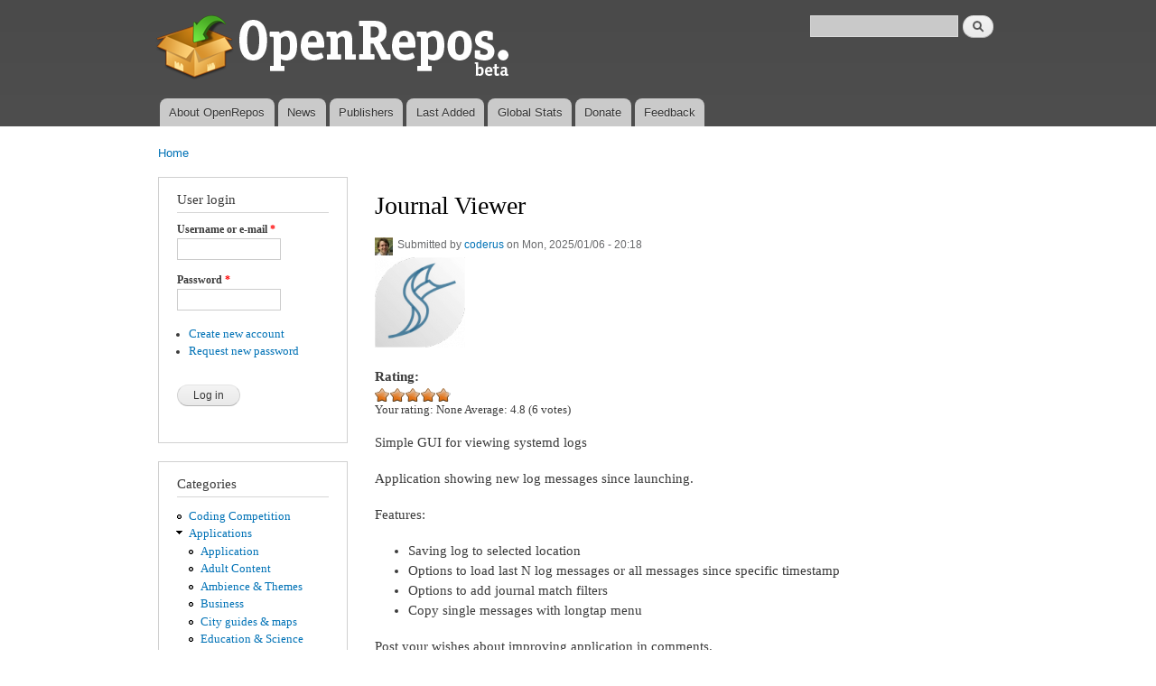

--- FILE ---
content_type: text/html; charset=utf-8
request_url: https://openrepos.net/comment/32863
body_size: 11497
content:
<!DOCTYPE html PUBLIC "-//W3C//DTD XHTML+RDFa 1.0//EN"
  "http://www.w3.org/MarkUp/DTD/xhtml-rdfa-1.dtd">
<html xmlns="http://www.w3.org/1999/xhtml" xml:lang="en" version="XHTML+RDFa 1.0" dir="ltr"
  xmlns:content="http://purl.org/rss/1.0/modules/content/"
  xmlns:dc="http://purl.org/dc/terms/"
  xmlns:foaf="http://xmlns.com/foaf/0.1/"
  xmlns:og="http://ogp.me/ns#"
  xmlns:rdfs="http://www.w3.org/2000/01/rdf-schema#"
  xmlns:sioc="http://rdfs.org/sioc/ns#"
  xmlns:sioct="http://rdfs.org/sioc/types#"
  xmlns:skos="http://www.w3.org/2004/02/skos/core#"
  xmlns:xsd="http://www.w3.org/2001/XMLSchema#">

<head profile="http://www.w3.org/1999/xhtml/vocab">
  <meta http-equiv="Content-Type" content="text/html; charset=utf-8" />
<meta name="Generator" content="Drupal 7 (http://drupal.org)" />
<link rel="canonical" href="/content/coderus/journal-viewer" />
<link rel="shortlink" href="/node/9884" />
<link rel="shortcut icon" href="https://openrepos.net/sites/default/files/1373139477_package.png" type="image/png" />
  <title>Journal Viewer | OpenRepos.net — Community Repository System</title>
  <link type="text/css" rel="stylesheet" href="https://openrepos.net/sites/default/files/css/css_xE-rWrJf-fncB6ztZfd2huxqgxu4WO-qwma6Xer30m4.css" media="all" />
<link type="text/css" rel="stylesheet" href="https://openrepos.net/sites/default/files/css/css_IaMTzZDAekNpUfgOGmBwcA3_yn58g-nFGMEMVsm5WJQ.css" media="all" />
<link type="text/css" rel="stylesheet" href="https://openrepos.net/sites/default/files/css/css_j1rAY69K5KbChDs9BchRKKfpLuYL39Y-uDLcbT51jU4.css" media="all" />
<link type="text/css" rel="stylesheet" href="https://openrepos.net/sites/default/files/css/css_mkE0SI5iKBbTbZgfGwDxwqEjFePlzBxNi83ro6V-rCg.css" media="all" />
<link type="text/css" rel="stylesheet" href="https://openrepos.net/sites/default/files/css/css_2THG1eGiBIizsWFeexsNe1iDifJ00QRS9uSd03rY9co.css" media="print" />

<!--[if lte IE 7]>
<link type="text/css" rel="stylesheet" href="https://openrepos.net/themes/bartik/css/ie.css?qs4dex" media="all" />
<![endif]-->

<!--[if IE 6]>
<link type="text/css" rel="stylesheet" href="https://openrepos.net/themes/bartik/css/ie6.css?qs4dex" media="all" />
<![endif]-->
  <script type="text/javascript" src="https://openrepos.net/misc/jquery.js?v=1.4.4"></script>
<script type="text/javascript" src="https://openrepos.net/misc/jquery-extend-3.4.0.js?v=1.4.4"></script>
<script type="text/javascript" src="https://openrepos.net/misc/jquery-html-prefilter-3.5.0-backport.js?v=1.4.4"></script>
<script type="text/javascript" src="https://openrepos.net/misc/jquery.once.js?v=1.2"></script>
<script type="text/javascript" src="https://openrepos.net/misc/drupal.js?qs4dex"></script>
<script type="text/javascript" src="https://openrepos.net/sites/all/modules/comment_notify/comment_notify.js?qs4dex"></script>
<script type="text/javascript" src="https://openrepos.net/sites/all/libraries/colorbox/jquery.colorbox-min.js?qs4dex"></script>
<script type="text/javascript" src="https://openrepos.net/sites/all/modules/colorbox/js/colorbox.js?qs4dex"></script>
<script type="text/javascript" src="https://openrepos.net/sites/all/modules/colorbox/styles/default/colorbox_style.js?qs4dex"></script>
<script type="text/javascript" src="https://www.google.com/jsapi"></script>
<script type="text/javascript" src="https://openrepos.net/sites/all/modules/google_analytics/googleanalytics.js?qs4dex"></script>
<script type="text/javascript">
<!--//--><![CDATA[//><!--
(function(i,s,o,g,r,a,m){i["GoogleAnalyticsObject"]=r;i[r]=i[r]||function(){(i[r].q=i[r].q||[]).push(arguments)},i[r].l=1*new Date();a=s.createElement(o),m=s.getElementsByTagName(o)[0];a.async=1;a.src=g;m.parentNode.insertBefore(a,m)})(window,document,"script","https://www.google-analytics.com/analytics.js","ga");ga("create", "UA-42293303-1", {"cookieDomain":"auto"});ga("send", "pageview");
//--><!]]>
</script>
<script type="text/javascript" src="https://openrepos.net/sites/all/modules/fivestar/js/fivestar.js?qs4dex"></script>
<script type="text/javascript" src="https://openrepos.net/misc/tableheader.js?qs4dex"></script>
<script type="text/javascript">
<!--//--><![CDATA[//><!--
jQuery.extend(Drupal.settings, {"basePath":"\/","pathPrefix":"","ajaxPageState":{"theme":"bartik","theme_token":"AD8zGanu_Hk8ZT4TSLfUjcEmGux3z_Vqm7_rhuycu_w","js":{"misc\/jquery.js":1,"misc\/jquery-extend-3.4.0.js":1,"misc\/jquery-html-prefilter-3.5.0-backport.js":1,"misc\/jquery.once.js":1,"misc\/drupal.js":1,"sites\/all\/modules\/comment_notify\/comment_notify.js":1,"sites\/all\/libraries\/colorbox\/jquery.colorbox-min.js":1,"sites\/all\/modules\/colorbox\/js\/colorbox.js":1,"sites\/all\/modules\/colorbox\/styles\/default\/colorbox_style.js":1,"https:\/\/www.google.com\/jsapi":1,"sites\/all\/modules\/google_analytics\/googleanalytics.js":1,"0":1,"sites\/all\/modules\/fivestar\/js\/fivestar.js":1,"misc\/tableheader.js":1},"css":{"modules\/system\/system.base.css":1,"modules\/system\/system.menus.css":1,"modules\/system\/system.messages.css":1,"modules\/system\/system.theme.css":1,"sites\/all\/modules\/comment_notify\/comment_notify.css":1,"modules\/comment\/comment.css":1,"modules\/field\/theme\/field.css":1,"sites\/all\/modules\/logintoboggan\/logintoboggan.css":1,"modules\/node\/node.css":1,"sites\/all\/modules\/openrepos\/css\/openrepos.css":1,"sites\/all\/modules\/openrepos\/css\/openrepos-stats.css":1,"modules\/search\/search.css":1,"modules\/user\/user.css":1,"sites\/all\/modules\/views\/css\/views.css":1,"sites\/all\/modules\/ckeditor\/css\/ckeditor.css":1,"sites\/all\/modules\/colorbox\/styles\/default\/colorbox_style.css":1,"sites\/all\/modules\/ctools\/css\/ctools.css":1,"sites\/all\/modules\/tagclouds\/tagclouds.css":1,"sites\/all\/modules\/fivestar\/css\/fivestar.css":1,"sites\/all\/modules\/fivestar\/widgets\/oxygen\/oxygen.css":1,"themes\/bartik\/css\/layout.css":1,"themes\/bartik\/css\/style.css":1,"themes\/bartik\/css\/colors.css":1,"themes\/bartik\/css\/print.css":1,"themes\/bartik\/css\/ie.css":1,"themes\/bartik\/css\/ie6.css":1}},"global_filter_1":["global-filter-1-view-content-types","",1],"colorbox":{"opacity":"0.85","current":"{current} of {total}","previous":"\u00ab Prev","next":"Next \u00bb","close":"Close","maxWidth":"98%","maxHeight":"98%","fixed":true,"mobiledetect":true,"mobiledevicewidth":"480px"},"googleanalytics":{"trackOutbound":1,"trackMailto":1,"trackDownload":1,"trackDownloadExtensions":"7z|aac|arc|arj|asf|asx|avi|bin|csv|doc(x|m)?|dot(x|m)?|exe|flv|gif|gz|gzip|hqx|jar|jpe?g|js|mp(2|3|4|e?g)|mov(ie)?|msi|msp|pdf|phps|png|ppt(x|m)?|pot(x|m)?|pps(x|m)?|ppam|sld(x|m)?|thmx|qtm?|ra(m|r)?|sea|sit|tar|tgz|torrent|txt|wav|wma|wmv|wpd|xls(x|m|b)?|xlt(x|m)|xlam|xml|z|zip","trackColorbox":1},"urlIsAjaxTrusted":{"\/comment\/32863":true,"\/content\/coderus\/journal-viewer?destination=node\/9884%3Fpage%3D0":true}});
//--><!]]>
</script>
</head>
<body class="html not-front not-logged-in one-sidebar sidebar-first page-node page-node- page-node-9884 node-type-sailfish-app" >
  <div id="skip-link">
    <a href="#main-content" class="element-invisible element-focusable">Skip to main content</a>
  </div>
    <div id="page-wrapper"><div id="page">

  <div id="header" class="without-secondary-menu"><div class="section clearfix">

          <a href="/" title="Home" rel="home" id="logo">
        <img src="https://openrepos.net/sites/default/files/openrepos_beta.png" alt="Home" />
      </a>
    
          <div id="name-and-slogan" class="element-invisible">

                              <div id="site-name" class="element-invisible">
              <strong>
                <a href="/" title="Home" rel="home"><span>OpenRepos.net — Community Repository System</span></a>
              </strong>
            </div>
                  
        
      </div> <!-- /#name-and-slogan -->
    
      <div class="region region-header">
    <div id="block-search-form" class="block block-search">

    
  <div class="content">
    <form action="/comment/32863" method="post" id="search-block-form" accept-charset="UTF-8"><div><div class="container-inline">
      <h2 class="element-invisible">Search form</h2>
    <div class="form-item form-type-textfield form-item-search-block-form">
  <label class="element-invisible" for="edit-search-block-form--2">Search </label>
 <input title="Enter the terms you wish to search for." type="text" id="edit-search-block-form--2" name="search_block_form" value="" size="15" maxlength="128" class="form-text" />
</div>
<div class="form-actions form-wrapper" id="edit-actions"><input type="submit" id="edit-submit--2" name="op" value="Search" class="form-submit" /></div><input type="hidden" name="form_build_id" value="form-hZ9DWTRbCTJTBVHL0kCh8RDiYCyaVH6kgls0lSK_1rg" />
<input type="hidden" name="form_id" value="search_block_form" />
</div>
</div></form>  </div>
</div>
  </div>

          <div id="main-menu" class="navigation">
        <h2 class="element-invisible">Main menu</h2><ul id="main-menu-links" class="links clearfix"><li class="menu-625 first"><a href="/content/basil/about-openrepos">About OpenRepos</a></li>
<li class="menu-763"><a href="/news">News</a></li>
<li class="menu-624"><a href="/publishers">Publishers</a></li>
<li class="menu-762"><a href="/last-added-apps">Last Added</a></li>
<li class="menu-962"><a href="/statistics/global" title="">Global Stats</a></li>
<li class="menu-1903"><a href="/donate" title="Support Openrepos.net">Donate</a></li>
<li class="menu-657 last"><a href="/contact" title="">Feedback</a></li>
</ul>      </div> <!-- /#main-menu -->
    
    
  </div></div> <!-- /.section, /#header -->

  
  
  <div id="main-wrapper" class="clearfix"><div id="main" class="clearfix">

          <div id="breadcrumb"><h2 class="element-invisible">You are here</h2><div class="breadcrumb"><a href="/">Home</a></div></div>
    
          <div id="sidebar-first" class="column sidebar"><div class="section">
          <div class="region region-sidebar-first">
    <div id="block-user-login" class="block block-user">

    <h2>User login</h2>
  
  <div class="content">
    <form action="/content/coderus/journal-viewer?destination=node/9884%3Fpage%3D0" method="post" id="user-login-form" accept-charset="UTF-8"><div><div class="form-item form-type-textfield form-item-name">
  <label for="edit-name">Username or e-mail <span class="form-required" title="This field is required.">*</span></label>
 <input type="text" id="edit-name" name="name" value="" size="15" maxlength="60" class="form-text required" />
</div>
<div class="form-item form-type-password form-item-pass">
  <label for="edit-pass">Password <span class="form-required" title="This field is required.">*</span></label>
 <input type="password" id="edit-pass" name="pass" size="15" maxlength="128" class="form-text required" />
</div>
<div class="item-list"><ul><li class="first"><a href="/user/register" title="Create a new user account.">Create new account</a></li>
<li class="last"><a href="/user/password" title="Request new password via e-mail.">Request new password</a></li>
</ul></div><input type="hidden" name="form_build_id" value="form-xkdz9eTrokBFW1y-4S8VcldOAZv3dk73flvvDzGYumo" />
<input type="hidden" name="form_id" value="user_login_block" />
<div class="form-actions form-wrapper" id="edit-actions--2"><input type="submit" id="edit-submit--3" name="op" value="Log in" class="form-submit" /></div></div></form>  </div>
</div>
<div id="block-menu-menu-categories" class="block block-menu">

    <h2>Categories</h2>
  
  <div class="content">
    <ul class="menu clearfix"><li class="first leaf"><a href="/category/coding-competition" title="Coding Competition">Coding Competition</a></li>
<li class="expanded"><a href="/category/applications" title="Applications">Applications</a><ul class="menu clearfix"><li class="first leaf"><a href="/category/application" title="Application">Application</a></li>
<li class="leaf"><a href="/category/adult-content" title="Adult Content">Adult Content</a></li>
<li class="leaf"><a href="/category/ambience-themes" title="Ambience &amp; Themes">Ambience &amp; Themes</a></li>
<li class="leaf"><a href="/category/business" title="Business">Business</a></li>
<li class="leaf"><a href="/category/city-guides-maps" title="City guides &amp; maps">City guides &amp; maps</a></li>
<li class="leaf"><a href="/category/education-science" title="Education &amp; Science">Education &amp; Science</a></li>
<li class="leaf"><a href="/category/entertainment" title="Entertainment">Entertainment</a></li>
<li class="leaf"><a href="/category/music" title="Music">Music</a></li>
<li class="leaf"><a href="/category/network" title="Network">Network</a></li>
<li class="leaf"><a href="/category/news-info" title="News &amp; info">News &amp; info</a></li>
<li class="leaf"><a href="/category/patches" title="Patches">Patches</a></li>
<li class="leaf"><a href="/category/photo-video" title="Photo &amp; video">Photo &amp; video</a></li>
<li class="leaf"><a href="/category/public-transport" title="Public Transport">Public Transport</a></li>
<li class="leaf"><a href="/category/social-networks" title="Social Networks">Social Networks</a></li>
<li class="leaf"><a href="/category/sports" title="Sports">Sports</a></li>
<li class="leaf"><a href="/category/system" title="System">System</a></li>
<li class="leaf"><a href="/category/unknown" title="Unknown">Unknown</a></li>
<li class="last leaf"><a href="/category/utilities" title="Utilities">Utilities</a></li>
</ul></li>
<li class="expanded"><a href="/category/games" title="Games">Games</a><ul class="menu clearfix"><li class="first leaf"><a href="/category/game" title="Game">Game</a></li>
<li class="leaf"><a href="/category/action" title="Action">Action</a></li>
<li class="leaf"><a href="/category/adventure" title="Adventure">Adventure</a></li>
<li class="leaf"><a href="/category/arcade" title="Arcade">Arcade</a></li>
<li class="leaf"><a href="/category/card-casino" title="Card &amp; casino">Card &amp; casino</a></li>
<li class="leaf"><a href="/category/education" title="Education">Education</a></li>
<li class="leaf"><a href="/category/puzzle" title="Puzzle">Puzzle</a></li>
<li class="leaf"><a href="/category/sports-0" title="Sports">Sports</a></li>
<li class="leaf"><a href="/category/strategy" title="Strategy">Strategy</a></li>
<li class="last leaf"><a href="/category/trivia" title="Trivia">Trivia</a></li>
</ul></li>
<li class="leaf"><a href="/category/translations" title="Translations">Translations</a></li>
<li class="leaf"><a href="/category/fonts" title="Fonts">Fonts</a></li>
<li class="last leaf"><a href="/category/libraries" title="Libraries">Libraries</a></li>
</ul>  </div>
</div>
<div id="block-tagclouds-2" class="block block-tagclouds">

    <h2>Tags Cloud</h2>
  
  <div class="content">
    <span class='tagclouds-term'><a href="/tags/aarch64" class="tagclouds level5" title="">aarch64</a></span>
<span class='tagclouds-term'><a href="/tags/ambience" class="tagclouds level3" title="">ambience</a></span>
<span class='tagclouds-term'><a href="/tags/cli" class="tagclouds level1" title="">cli</a></span>
<span class='tagclouds-term'><a href="/tags/game" class="tagclouds level3" title="">game</a></span>
<span class='tagclouds-term'><a href="/tags/gstreamer" class="tagclouds level3" title="">gstreamer</a></span>
<span class='tagclouds-term'><a href="/tags/harmattan-13" class="tagclouds level1" title="">harmattan 1.3</a></span>
<span class='tagclouds-term'><a href="/tags/keyboard" class="tagclouds level6" title="">keyboard</a></span>
<span class='tagclouds-term'><a href="/tags/music" class="tagclouds level3" title="">music</a></span>
<span class='tagclouds-term'><a href="/tags/patch" class="tagclouds level6" title="">Patch</a></span>
<span class='tagclouds-term'><a href="/tags/patchmanager" class="tagclouds level5" title="">Patchmanager</a></span>
<span class='tagclouds-term'><a href="/tags/python" class="tagclouds level6" title="">python</a></span>
<span class='tagclouds-term'><a href="/tags/python3" class="tagclouds level4" title="">python3</a></span>
<div class="more-link"><a href="/tagclouds/chunk/2" title="more tags">More</a></div>  </div>
</div>
<div id="block-comment-recent" class="block block-comment">

    <h2>Recent comments</h2>
  
  <div class="content">
    <div class="item-list"><ul><li class="first"><a href="/comment/43988#comment-43988">there are multiple matrix</a>&nbsp;<span>2 days 22 hours ago</span></li>
<li><a href="/comment/43987#comment-43987">https://github.com/uithemer</a>&nbsp;<span>3 days 34 min ago</span></li>
<li><a href="/comment/43985#comment-43985">Good job bringing it back!</a>&nbsp;<span>3 days 51 min ago</span></li>
<li><a href="/comment/43984#comment-43984">I would love to see this work</a>&nbsp;<span>3 days 5 hours ago</span></li>
<li><a href="/comment/43983#comment-43983">Update in 2026: app is still</a>&nbsp;<span>3 days 20 hours ago</span></li>
<li><a href="/comment/43982#comment-43982">Very happy to hear that you</a>&nbsp;<span>4 days 3 hours ago</span></li>
<li><a href="/comment/43981#comment-43981">So, what are the options for</a>&nbsp;<span>4 days 22 hours ago</span></li>
<li><a href="/comment/43980#comment-43980">Done</a>&nbsp;<span>1 week 1 day ago</span></li>
<li><a href="/comment/43977#comment-43977">Hi wiktorek, please update</a>&nbsp;<span>1 week 1 day ago</span></li>
<li class="last"><a href="/comment/43976#comment-43976">Thank you for the update of</a>&nbsp;<span>1 week 2 days ago</span></li>
</ul></div>  </div>
</div>
<div id="block-user-online" class="block block-user">

    <h2>Who's online</h2>
  
  <div class="content">
    <p>There is currently 1 user online.</p><div class="item-list"><ul><li class="first last"><a href="/users/matias" title="View user profile." class="username" xml:lang="" about="/users/matias" typeof="sioc:UserAccount" property="foaf:name" datatype="">Matias</a></li>
</ul></div>  </div>
</div>
  </div>
      </div></div> <!-- /.section, /#sidebar-first -->
    
    <div id="content" class="column"><div class="section">
            <a id="main-content"></a>
                    <h1 class="title" id="page-title">
          Journal Viewer        </h1>
                          <div class="tabs">
                  </div>
                          <div class="region region-content">
    <div id="block-system-main" class="block block-system">

    
  <div class="content">
    <div id="node-9884" class="node node-sailfish-app node-promoted node-full clearfix" about="/content/coderus/journal-viewer" typeof="sioc:Item foaf:Document">

      <span property="dc:title" content="Journal Viewer" class="rdf-meta element-hidden"></span><span property="sioc:num_replies" content="16" datatype="xsd:integer" class="rdf-meta element-hidden"></span>
      <div class="meta submitted">
        <div class="user-picture">
    <a href="/users/coderus" title="View user profile."><img typeof="foaf:Image" src="https://openrepos.net/sites/default/files/styles/thumbnail/public/pictures/picture-26-1373217930.jpg?itok=600tFr-h" alt="coderus&#039;s picture" title="coderus&#039;s picture" /></a>  </div>
      <span property="dc:date dc:created" content="2025-01-06T20:18:09+03:00" datatype="xsd:dateTime" rel="sioc:has_creator">Submitted by <a href="/users/coderus" title="View user profile." class="username" xml:lang="" about="/users/coderus" typeof="sioc:UserAccount" property="foaf:name" datatype="">coderus</a> on Mon, 2025/01/06 - 20:18</span>    </div>
  
  <div class="content clearfix">
    <div class="field field-name-field-icon field-type-image field-label-hidden"><div class="field-items"><div class="field-item even"><img typeof="foaf:Image" src="https://openrepos.net/sites/default/files/styles/thumbnail/public/packages/13234/icon-systemd-journal-viewer.png?itok=2rJI4nPM" width="100" height="100" alt="" /></div></div></div><div class="field field-name-field-rating-features field-type-fivestar field-label-above"><div class="field-label">Rating:&nbsp;</div><div class="field-items"><div class="field-item even"><div class="clearfix fivestar-average-stars fivestar-user-text fivestar-average-text fivestar-combo-text"><div class="fivestar-static-item"><div class="form-item form-type-item">
 <div class="fivestar-oxygen"><div class="fivestar-widget-static fivestar-widget-static-vote fivestar-widget-static-5 clearfix"><div class="star star-1 star-odd star-first"><span class="on">4.833335</span></div><div class="star star-2 star-even"><span class="on"></span></div><div class="star star-3 star-odd"><span class="on"></span></div><div class="star star-4 star-even"><span class="on"></span></div><div class="star star-5 star-odd star-last"><span class="on" style="width: 83.3335%"></span></div></div></div>
<div class="description"><div class="fivestar-summary fivestar-summary-combo"><span class="user-rating">Your rating: <span>None</span></span> <span class="average-rating">Average: <span >4.8</span></span> <span class="total-votes">(<span >6</span> votes)</span></div></div>
</div>
</div></div></div></div></div><div class="field field-name-body field-type-text-with-summary field-label-hidden"><div class="field-items"><div class="field-item even" property="content:encoded"><p>Simple GUI for viewing systemd logs</p>
<p>Application showing new log messages since launching.</p>
<p>Features:</p>
<ul><li>Saving log to selected location</li>
<li>Options to load last N log messages or all messages since specific timestamp</li>
<li>Options to add journal match filters</li>
<li>Copy single messages with longtap menu</li>
</ul><p>Post your wishes about improving application in comments.</p>
<p>Source: <a href="https://github.com/CODeRUS/systemd-journal-viewer">https://github.com/CODeRUS/systemd-journal-viewer</a></p>
<p>Forum thread: <a href="http://talk.maemo.org/showthread.php?t=98722">http://talk.maemo.org/showthread.php?t=98722</a></p>
<p>Transifex translations: <a href="https://www.transifex.com/coderus/journal-viewer/dashboard/">https://www.transifex.com/coderus/journal-viewer/dashboard/</a></p>
</div></div></div><div class="field field-name-field-screenshots field-type-image field-label-above"><div class="field-label">Screenshots:&nbsp;</div><div class="field-items"><div class="field-item even"><a href="https://openrepos.net/sites/default/files/packages/13234/screenshot-snimokekrana20170111001.png" title="Journal Viewer" class="colorbox" data-colorbox-gallery="gallery-node-9884-TERP84Op-NU" data-cbox-img-attrs="{&quot;title&quot;: &quot;&quot;, &quot;alt&quot;: &quot;&quot;}"><img typeof="foaf:Image" src="https://openrepos.net/sites/default/files/styles/medium/public/packages/13234/screenshot-snimokekrana20170111001.png?itok=kQ3YRIDT" width="124" height="220" alt="" title="" /></a></div><div class="field-item odd"><a href="https://openrepos.net/sites/default/files/packages/13234/screenshot-snimokekrana20170116001.png" title="Journal Viewer" class="colorbox" data-colorbox-gallery="gallery-node-9884-TERP84Op-NU" data-cbox-img-attrs="{&quot;title&quot;: &quot;&quot;, &quot;alt&quot;: &quot;&quot;}"><img typeof="foaf:Image" src="https://openrepos.net/sites/default/files/styles/medium/public/packages/13234/screenshot-snimokekrana20170116001.png?itok=JE6Q3XZd" width="124" height="220" alt="" title="" /></a></div></div></div><div class="field field-name-field-category field-type-taxonomy-term-reference field-label-above clearfix"><h3 class="field-label">Category: </h3><ul class="links"><li class="taxonomy-term-reference-0"><a href="/category/applications" typeof="skos:Concept" property="rdfs:label skos:prefLabel" datatype="">Applications</a></li><li class="taxonomy-term-reference-1"><a href="/category/utilities" typeof="skos:Concept" property="rdfs:label skos:prefLabel" datatype="">Utilities</a></li></ul></div><div class="field field-name-field-keywords field-type-taxonomy-term-reference field-label-above clearfix"><h3 class="field-label">Keywords: </h3><ul class="links"><li class="taxonomy-term-reference-0"><a href="/tags/systemd" typeof="skos:Concept" property="rdfs:label skos:prefLabel" datatype="">systemd</a></li><li class="taxonomy-term-reference-1"><a href="/tags/journal" typeof="skos:Concept" property="rdfs:label skos:prefLabel" datatype="">journal</a></li><li class="taxonomy-term-reference-2"><a href="/tags/log-viewer" typeof="skos:Concept" property="rdfs:label skos:prefLabel" datatype="">log-viewer</a></li></ul></div><div class="field field-name-field-packages field-type-file field-label-above"><div class="field-label">Application versions:&nbsp;</div><div class="field-items"><div class="field-item even"><table class="sticky-enabled">
 <thead><tr><th>Attachment</th><th>Size</th><th>Date</th> </tr></thead>
<tbody>
 <tr class="odd"><td><span class="file"><img class="file-icon" alt="File" title="application/x-redhat-package-manager" src="/modules/file/icons/application-octet-stream.png" /> <a href="https://openrepos.net/sites/default/files/packages/26/systemd-journal-viewer-0.1.0-1.armv7hl.rpm" type="application/x-redhat-package-manager; length=60453">systemd-journal-viewer-0.1.0-1.armv7hl.rpm</a></span></td><td>59.04 KB</td><td>11/01/2017 - 13:42</td> </tr>
 <tr class="even"><td><span class="file"><img class="file-icon" alt="File" title="application/x-redhat-package-manager" src="/modules/file/icons/application-octet-stream.png" /> <a href="https://openrepos.net/sites/default/files/packages/26/systemd-journal-viewer-0.1.0-1.i486.rpm" type="application/x-redhat-package-manager; length=62309">systemd-journal-viewer-0.1.0-1.i486.rpm</a></span></td><td>60.85 KB</td><td>11/01/2017 - 13:42</td> </tr>
 <tr class="odd"><td><span class="file"><img class="file-icon" alt="File" title="application/x-redhat-package-manager" src="/modules/file/icons/application-octet-stream.png" /> <a href="https://openrepos.net/sites/default/files/packages/26/systemd-journal-viewer-0.2.0-1.i486.rpm" type="application/x-redhat-package-manager; length=75769">systemd-journal-viewer-0.2.0-1.i486.rpm</a></span></td><td>73.99 KB</td><td>16/01/2017 - 17:09</td> </tr>
 <tr class="even"><td><span class="file"><img class="file-icon" alt="File" title="application/x-redhat-package-manager" src="/modules/file/icons/application-octet-stream.png" /> <a href="https://openrepos.net/sites/default/files/packages/26/systemd-journal-viewer-0.2.0-1.armv7hl.rpm" type="application/x-redhat-package-manager; length=72269">systemd-journal-viewer-0.2.0-1.armv7hl.rpm</a></span></td><td>70.58 KB</td><td>16/01/2017 - 17:09</td> </tr>
 <tr class="odd"><td><span class="file"><img class="file-icon" alt="File" title="application/x-redhat-package-manager" src="/modules/file/icons/application-octet-stream.png" /> <a href="https://openrepos.net/sites/default/files/packages/26/systemd-journal-viewer-0.2.5-1.armv7hl.rpm" type="application/x-redhat-package-manager; length=71629">systemd-journal-viewer-0.2.5-1.armv7hl.rpm</a></span></td><td>69.95 KB</td><td>17/01/2017 - 17:03</td> </tr>
 <tr class="even"><td><span class="file"><img class="file-icon" alt="File" title="application/x-redhat-package-manager" src="/modules/file/icons/application-octet-stream.png" /> <a href="https://openrepos.net/sites/default/files/packages/26/systemd-journal-viewer-0.2.5-1.i486.rpm" type="application/x-redhat-package-manager; length=75113">systemd-journal-viewer-0.2.5-1.i486.rpm</a></span></td><td>73.35 KB</td><td>17/01/2017 - 17:03</td> </tr>
 <tr class="odd"><td><span class="file"><img class="file-icon" alt="File" title="application/x-redhat-package-manager" src="/modules/file/icons/application-octet-stream.png" /> <a href="https://openrepos.net/sites/default/files/packages/26/systemd-journal-viewer-0.5.5-1.armv7hl.rpm" type="application/x-redhat-package-manager; length=83249">systemd-journal-viewer-0.5.5-1.armv7hl.rpm</a></span></td><td>81.3 KB</td><td>04/04/2018 - 15:55</td> </tr>
 <tr class="even"><td><span class="file"><img class="file-icon" alt="File" title="application/x-redhat-package-manager" src="/modules/file/icons/application-octet-stream.png" /> <a href="https://openrepos.net/sites/default/files/packages/26/systemd-journal-viewer-0.5.5-1.i486.rpm" type="application/x-redhat-package-manager; length=87209">systemd-journal-viewer-0.5.5-1.i486.rpm</a></span></td><td>85.17 KB</td><td>04/04/2018 - 15:55</td> </tr>
 <tr class="odd"><td><span class="file"><img class="file-icon" alt="File" title="application/x-redhat-package-manager" src="/modules/file/icons/application-octet-stream.png" /> <a href="https://openrepos.net/sites/default/files/packages/26/systemd-journal-viewer-0.5.6-1.aarch64.rpm" type="application/x-redhat-package-manager; length=100472">systemd-journal-viewer-0.5.6-1.aarch64.rpm</a></span></td><td>98.12 KB</td><td>06/01/2025 - 20:18</td> </tr>
 <tr class="even"><td><span class="file"><img class="file-icon" alt="File" title="application/x-redhat-package-manager" src="/modules/file/icons/application-octet-stream.png" /> <a href="https://openrepos.net/sites/default/files/packages/26/systemd-journal-viewer-0.5.6-1.armv7hl.rpm" type="application/x-redhat-package-manager; length=97168">systemd-journal-viewer-0.5.6-1.armv7hl.rpm</a></span></td><td>94.89 KB</td><td>06/01/2025 - 20:18</td> </tr>
 <tr class="odd"><td><span class="file"><img class="file-icon" alt="File" title="application/x-redhat-package-manager" src="/modules/file/icons/application-octet-stream.png" /> <a href="https://openrepos.net/sites/default/files/packages/26/systemd-journal-viewer-0.5.6-1.i486.rpm" type="application/x-redhat-package-manager; length=103682">systemd-journal-viewer-0.5.6-1.i486.rpm</a></span></td><td>101.25 KB</td><td>06/01/2025 - 20:18</td> </tr>
</tbody>
</table>
</div></div></div><div class="field field-name-field-changelog field-type-text-long field-label-above"><div class="field-label">Changelog:&nbsp;</div><div class="field-items"><div class="field-item even"><p>Update to work on 4.6</p>
</div></div></div>  </div>

      <div class="link-wrapper">
      <ul class="links inline"><li class="comment_forbidden first last"><span><a href="/user/login?destination=node/9884%23comment-form">Log in</a> or <a href="/user/register?destination=node/9884%23comment-form">register</a> to post comments</span></li>
</ul>    </div>
  
  <div id="comments" class="comment-wrapper">
          <h2 class="title">Comments</h2>
      
  <a id="comment-43131"></a>
<div class="comment clearfix" about="/comment/43131#comment-43131" typeof="sioc:Post sioct:Comment">

  <div class="attribution">

      <div class="user-picture">
    <a href="/users/rdomschk" title="View user profile."><img typeof="foaf:Image" src="https://openrepos.net/sites/default/files/styles/thumbnail/public/pictures/picture-4681-1504437975.jpg?itok=6E96AkRd" alt="rdomschk&#039;s picture" title="rdomschk&#039;s picture" /></a>  </div>

    <div class="submitted">
      <p class="commenter-name">
        <span rel="sioc:has_creator"><a href="/users/rdomschk" title="View user profile." class="username" xml:lang="" about="/users/rdomschk" typeof="sioc:UserAccount" property="foaf:name" datatype="">rdomschk</a></span>      </p>
      <p class="comment-time">
        <span property="dc:date dc:created" content="2025-01-06T22:40:46+03:00" datatype="xsd:dateTime">Mon, 2025/01/06 - 22:40</span>      </p>
      <p class="comment-permalink">
        <a href="/comment/43131#comment-43131" class="permalink" rel="bookmark">Permalink</a>      </p>
    </div>
  </div>

  <div class="comment-text">
    <div class="comment-arrow"></div>

    
<!--        <h3 property="dc:title" datatype=""><a href="/comment/43131#comment-43131" class="permalink" rel="bookmark">Manny Thanks!!! I think it</a></h3>
    -->

    <div class="content">
      <span rel="sioc:reply_of" resource="/content/coderus/journal-viewer" class="rdf-meta element-hidden"></span><div class="field field-name-comment-body field-type-text-long field-label-hidden"><div class="field-items"><div class="field-item even" property="content:encoded"><p>Manny Thanks, it works under 4.6!!! I think it should also work in SFOS 5.0.</p>
<p><a href="https://openrepos.net/users/andywuest" title="View user profile."><img alt="AndyWuest's picture" src="https://openrepos.net/misc/user100.png" title="AndyWuest's picture" /></a></p>
<p><a href="https://openrepos.net/users/andywuest" title="View user profile.">AndyWuest</a> Could yo test it please?</p>
</div></div></div>          </div> <!-- /.content -->

    <ul class="links inline"><li class="comment_forbidden first last"><span><a href="/user/login?destination=node/9884%23comment-form">Log in</a> or <a href="/user/register?destination=node/9884%23comment-form">register</a> to post comments</span></li>
</ul>  </div> <!-- /.comment-text -->
</div>

<div class="indented"><a id="comment-43135"></a>
<div class="comment clearfix" about="/comment/43135#comment-43135" typeof="sioc:Post sioct:Comment">

  <div class="attribution">

      <div class="user-picture">
    <a href="/users/andywuest" title="View user profile."><img typeof="foaf:Image" src="https://openrepos.net/misc/user100.png" alt="AndyWuest&#039;s picture" title="AndyWuest&#039;s picture" /></a>  </div>

    <div class="submitted">
      <p class="commenter-name">
        <span rel="sioc:has_creator"><a href="/users/andywuest" title="View user profile." class="username" xml:lang="" about="/users/andywuest" typeof="sioc:UserAccount" property="foaf:name" datatype="">AndyWuest</a></span>      </p>
      <p class="comment-time">
        <span property="dc:date dc:created" content="2025-01-07T22:41:38+03:00" datatype="xsd:dateTime">Tue, 2025/01/07 - 22:41</span>      </p>
      <p class="comment-permalink">
        <a href="/comment/43135#comment-43135" class="permalink" rel="bookmark">Permalink</a>      </p>
    </div>
  </div>

  <div class="comment-text">
    <div class="comment-arrow"></div>

    
<!--        <h3 property="dc:title" datatype=""><a href="/comment/43135#comment-43135" class="permalink" rel="bookmark">Tested and it works with the</a></h3>
    -->

    <div class="content">
      <span rel="sioc:reply_of" resource="/content/coderus/journal-viewer" class="rdf-meta element-hidden"></span><span rel="sioc:reply_of" resource="/comment/43131#comment-43131" class="rdf-meta element-hidden"></span><div class="field field-name-comment-body field-type-text-long field-label-hidden"><div class="field-items"><div class="field-item even" property="content:encoded"><p>Tested and it works with the C2 :-) Any idea if it is possible to see the Logs for the running Android apps (if there is any logging)? So far i can see only the logs of the native apps and the kernel.....</p>
</div></div></div>          </div> <!-- /.content -->

    <ul class="links inline"><li class="comment_forbidden first last"><span><a href="/user/login?destination=node/9884%23comment-form">Log in</a> or <a href="/user/register?destination=node/9884%23comment-form">register</a> to post comments</span></li>
</ul>  </div> <!-- /.comment-text -->
</div>

<div class="indented"><a id="comment-43136"></a>
<div class="comment comment-by-node-author clearfix" about="/comment/43136#comment-43136" typeof="sioc:Post sioct:Comment">

  <div class="attribution">

      <div class="user-picture">
    <a href="/users/coderus" title="View user profile."><img typeof="foaf:Image" src="https://openrepos.net/sites/default/files/styles/thumbnail/public/pictures/picture-26-1373217930.jpg?itok=600tFr-h" alt="coderus&#039;s picture" title="coderus&#039;s picture" /></a>  </div>

    <div class="submitted">
      <p class="commenter-name">
        <span rel="sioc:has_creator"><a href="/users/coderus" title="View user profile." class="username" xml:lang="" about="/users/coderus" typeof="sioc:UserAccount" property="foaf:name" datatype="">coderus</a></span>      </p>
      <p class="comment-time">
        <span property="dc:date dc:created" content="2025-01-08T00:06:52+03:00" datatype="xsd:dateTime">Wed, 2025/01/08 - 00:06</span>      </p>
      <p class="comment-permalink">
        <a href="/comment/43136#comment-43136" class="permalink" rel="bookmark">Permalink</a>      </p>
    </div>
  </div>

  <div class="comment-text">
    <div class="comment-arrow"></div>

    
<!--        <h3 property="dc:title" datatype=""><a href="/comment/43136#comment-43136" class="permalink" rel="bookmark">android logs are in android</a></h3>
    -->

    <div class="content">
      <span rel="sioc:reply_of" resource="/content/coderus/journal-viewer" class="rdf-meta element-hidden"></span><span rel="sioc:reply_of" resource="/comment/43135#comment-43135" class="rdf-meta element-hidden"></span><div class="field field-name-comment-body field-type-text-long field-label-hidden"><div class="field-items"><div class="field-item even" property="content:encoded"><p>android logs are in android logcat</p>
</div></div></div>          </div> <!-- /.content -->

    <ul class="links inline"><li class="comment_forbidden first last"><span><a href="/user/login?destination=node/9884%23comment-form">Log in</a> or <a href="/user/register?destination=node/9884%23comment-form">register</a> to post comments</span></li>
</ul>  </div> <!-- /.comment-text -->
</div>
</div></div><a id="comment-43128"></a>
<div class="comment clearfix" about="/comment/43128#comment-43128" typeof="sioc:Post sioct:Comment">

  <div class="attribution">

      <div class="user-picture">
    <a href="/users/andywuest" title="View user profile."><img typeof="foaf:Image" src="https://openrepos.net/misc/user100.png" alt="AndyWuest&#039;s picture" title="AndyWuest&#039;s picture" /></a>  </div>

    <div class="submitted">
      <p class="commenter-name">
        <span rel="sioc:has_creator"><a href="/users/andywuest" title="View user profile." class="username" xml:lang="" about="/users/andywuest" typeof="sioc:UserAccount" property="foaf:name" datatype="">AndyWuest</a></span>      </p>
      <p class="comment-time">
        <span property="dc:date dc:created" content="2025-01-05T19:25:22+03:00" datatype="xsd:dateTime">Sun, 2025/01/05 - 19:25</span>      </p>
      <p class="comment-permalink">
        <a href="/comment/43128#comment-43128" class="permalink" rel="bookmark">Permalink</a>      </p>
    </div>
  </div>

  <div class="comment-text">
    <div class="comment-arrow"></div>

    
<!--        <h3 property="dc:title" datatype=""><a href="/comment/43128#comment-43128" class="permalink" rel="bookmark">Any chance to upate the app</a></h3>
    -->

    <div class="content">
      <span rel="sioc:reply_of" resource="/content/coderus/journal-viewer" class="rdf-meta element-hidden"></span><div class="field field-name-comment-body field-type-text-long field-label-hidden"><div class="field-items"><div class="field-item even" property="content:encoded"><p>Any chance to upate the app also for the C2 (5.0) ?</p>
</div></div></div>          </div> <!-- /.content -->

    <ul class="links inline"><li class="comment_forbidden first last"><span><a href="/user/login?destination=node/9884%23comment-form">Log in</a> or <a href="/user/register?destination=node/9884%23comment-form">register</a> to post comments</span></li>
</ul>  </div> <!-- /.comment-text -->
</div>

<div class="indented"><a id="comment-43129"></a>
<div class="comment comment-by-node-author clearfix" about="/comment/43129#comment-43129" typeof="sioc:Post sioct:Comment">

  <div class="attribution">

      <div class="user-picture">
    <a href="/users/coderus" title="View user profile."><img typeof="foaf:Image" src="https://openrepos.net/sites/default/files/styles/thumbnail/public/pictures/picture-26-1373217930.jpg?itok=600tFr-h" alt="coderus&#039;s picture" title="coderus&#039;s picture" /></a>  </div>

    <div class="submitted">
      <p class="commenter-name">
        <span rel="sioc:has_creator"><a href="/users/coderus" title="View user profile." class="username" xml:lang="" about="/users/coderus" typeof="sioc:UserAccount" property="foaf:name" datatype="">coderus</a></span>      </p>
      <p class="comment-time">
        <span property="dc:date dc:created" content="2025-01-06T02:01:39+03:00" datatype="xsd:dateTime">Mon, 2025/01/06 - 02:01</span>      </p>
      <p class="comment-permalink">
        <a href="/comment/43129#comment-43129" class="permalink" rel="bookmark">Permalink</a>      </p>
    </div>
  </div>

  <div class="comment-text">
    <div class="comment-arrow"></div>

    
<!--        <h3 property="dc:title" datatype=""><a href="/comment/43129#comment-43129" class="permalink" rel="bookmark">aarch64 support in progress</a></h3>
    -->

    <div class="content">
      <span rel="sioc:reply_of" resource="/content/coderus/journal-viewer" class="rdf-meta element-hidden"></span><span rel="sioc:reply_of" resource="/comment/43128#comment-43128" class="rdf-meta element-hidden"></span><div class="field field-name-comment-body field-type-text-long field-label-hidden"><div class="field-items"><div class="field-item even" property="content:encoded"><p>aarch64 support in progress</p>
</div></div></div>          </div> <!-- /.content -->

    <ul class="links inline"><li class="comment_forbidden first last"><span><a href="/user/login?destination=node/9884%23comment-form">Log in</a> or <a href="/user/register?destination=node/9884%23comment-form">register</a> to post comments</span></li>
</ul>  </div> <!-- /.comment-text -->
</div>
</div><a id="comment-32863"></a>
<div class="comment clearfix" about="/comment/32863#comment-32863" typeof="sioc:Post sioct:Comment">

  <div class="attribution">

      <div class="user-picture">
    <a href="/users/sdiconov" title="View user profile."><img typeof="foaf:Image" src="https://openrepos.net/misc/user100.png" alt="sdiconov&#039;s picture" title="sdiconov&#039;s picture" /></a>  </div>

    <div class="submitted">
      <p class="commenter-name">
        <span rel="sioc:has_creator"><a href="/users/sdiconov" title="View user profile." class="username" xml:lang="" about="/users/sdiconov" typeof="sioc:UserAccount" property="foaf:name" datatype="">sdiconov</a></span>      </p>
      <p class="comment-time">
        <span property="dc:date dc:created" content="2020-03-21T11:07:41+03:00" datatype="xsd:dateTime">Sat, 2020/03/21 - 11:07</span>      </p>
      <p class="comment-permalink">
        <a href="/comment/32863#comment-32863" class="permalink" rel="bookmark">Permalink</a>      </p>
    </div>
  </div>

  <div class="comment-text">
    <div class="comment-arrow"></div>

    
<!--        <h3 property="dc:title" datatype=""><a href="/comment/32863#comment-32863" class="permalink" rel="bookmark">Why hasn&#039;t this app been</a></h3>
    -->

    <div class="content">
      <span rel="sioc:reply_of" resource="/content/coderus/journal-viewer" class="rdf-meta element-hidden"></span><div class="field field-name-comment-body field-type-text-long field-label-hidden"><div class="field-items"><div class="field-item even" property="content:encoded"><p>Why hasn't this app been rebuit since 2018?</p>
<p>Transifex holds translations submitted long time ago, but they are not available in the package.</p>
<p> </p>
</div></div></div>          </div> <!-- /.content -->

    <ul class="links inline"><li class="comment_forbidden first last"><span><a href="/user/login?destination=node/9884%23comment-form">Log in</a> or <a href="/user/register?destination=node/9884%23comment-form">register</a> to post comments</span></li>
</ul>  </div> <!-- /.comment-text -->
</div>

<div class="indented"><a id="comment-32865"></a>
<div class="comment comment-by-node-author clearfix" about="/comment/32865#comment-32865" typeof="sioc:Post sioct:Comment">

  <div class="attribution">

      <div class="user-picture">
    <a href="/users/coderus" title="View user profile."><img typeof="foaf:Image" src="https://openrepos.net/sites/default/files/styles/thumbnail/public/pictures/picture-26-1373217930.jpg?itok=600tFr-h" alt="coderus&#039;s picture" title="coderus&#039;s picture" /></a>  </div>

    <div class="submitted">
      <p class="commenter-name">
        <span rel="sioc:has_creator"><a href="/users/coderus" title="View user profile." class="username" xml:lang="" about="/users/coderus" typeof="sioc:UserAccount" property="foaf:name" datatype="">coderus</a></span>      </p>
      <p class="comment-time">
        <span property="dc:date dc:created" content="2020-03-21T11:47:28+03:00" datatype="xsd:dateTime">Sat, 2020/03/21 - 11:47</span>      </p>
      <p class="comment-permalink">
        <a href="/comment/32865#comment-32865" class="permalink" rel="bookmark">Permalink</a>      </p>
    </div>
  </div>

  <div class="comment-text">
    <div class="comment-arrow"></div>

    
<!--        <h3 property="dc:title" datatype=""><a href="/comment/32865#comment-32865" class="permalink" rel="bookmark">¯\_(ツ)_/¯</a></h3>
    -->

    <div class="content">
      <span rel="sioc:reply_of" resource="/content/coderus/journal-viewer" class="rdf-meta element-hidden"></span><span rel="sioc:reply_of" resource="/comment/32863#comment-32863" class="rdf-meta element-hidden"></span><div class="field field-name-comment-body field-type-text-long field-label-hidden"><div class="field-items"><div class="field-item even" property="content:encoded"><p>¯\_(ツ)_/¯</p>
</div></div></div>          </div> <!-- /.content -->

    <ul class="links inline"><li class="comment_forbidden first last"><span><a href="/user/login?destination=node/9884%23comment-form">Log in</a> or <a href="/user/register?destination=node/9884%23comment-form">register</a> to post comments</span></li>
</ul>  </div> <!-- /.comment-text -->
</div>
</div><a id="comment-24186"></a>
<div class="comment clearfix" about="/comment/24186#comment-24186" typeof="sioc:Post sioct:Comment">

  <div class="attribution">

      <div class="user-picture">
    <a href="/users/darkturing" title="View user profile."><img typeof="foaf:Image" src="https://openrepos.net/sites/default/files/styles/thumbnail/public/pictures/picture-7588-1473962196.jpg?itok=VM6PcCR-" alt="DarkTuring&#039;s picture" title="DarkTuring&#039;s picture" /></a>  </div>

    <div class="submitted">
      <p class="commenter-name">
        <span rel="sioc:has_creator"><a href="/users/darkturing" title="View user profile." class="username" xml:lang="" about="/users/darkturing" typeof="sioc:UserAccount" property="foaf:name" datatype="">DarkTuring</a></span>      </p>
      <p class="comment-time">
        <span property="dc:date dc:created" content="2018-04-05T17:15:18+03:00" datatype="xsd:dateTime">Thu, 2018/04/05 - 17:15</span>      </p>
      <p class="comment-permalink">
        <a href="/comment/24186#comment-24186" class="permalink" rel="bookmark">Permalink</a>      </p>
    </div>
  </div>

  <div class="comment-text">
    <div class="comment-arrow"></div>

    
<!--        <h3 property="dc:title" datatype=""><a href="/comment/24186#comment-24186" class="permalink" rel="bookmark">Its blank and shows no</a></h3>
    -->

    <div class="content">
      <span rel="sioc:reply_of" resource="/content/coderus/journal-viewer" class="rdf-meta element-hidden"></span><div class="field field-name-comment-body field-type-text-long field-label-hidden"><div class="field-items"><div class="field-item even" property="content:encoded"><p>Its blank and shows no journals when selecting read journal.</p>
</div></div></div>          </div> <!-- /.content -->

    <ul class="links inline"><li class="comment_forbidden first last"><span><a href="/user/login?destination=node/9884%23comment-form">Log in</a> or <a href="/user/register?destination=node/9884%23comment-form">register</a> to post comments</span></li>
</ul>  </div> <!-- /.comment-text -->
</div>

<div class="indented"><a id="comment-24202"></a>
<div class="comment clearfix" about="/comment/24202#comment-24202" typeof="sioc:Post sioct:Comment">

  <div class="attribution">

      <div class="user-picture">
    <a href="/users/tmavica" title="View user profile."><img typeof="foaf:Image" src="https://openrepos.net/sites/default/files/styles/thumbnail/public/pictures/picture-203-1381540728.jpg?itok=iLp9ZZtz" alt="TMavica&#039;s picture" title="TMavica&#039;s picture" /></a>  </div>

    <div class="submitted">
      <p class="commenter-name">
        <span rel="sioc:has_creator"><a href="/users/tmavica" title="View user profile." class="username" xml:lang="" about="/users/tmavica" typeof="sioc:UserAccount" property="foaf:name" datatype="">TMavica</a></span>      </p>
      <p class="comment-time">
        <span property="dc:date dc:created" content="2018-04-06T14:58:24+03:00" datatype="xsd:dateTime">Fri, 2018/04/06 - 14:58</span>      </p>
      <p class="comment-permalink">
        <a href="/comment/24202#comment-24202" class="permalink" rel="bookmark">Permalink</a>      </p>
    </div>
  </div>

  <div class="comment-text">
    <div class="comment-arrow"></div>

    
<!--        <h3 property="dc:title" datatype=""><a href="/comment/24202#comment-24202" class="permalink" rel="bookmark">Me2, You need reboot, then</a></h3>
    -->

    <div class="content">
      <span rel="sioc:reply_of" resource="/content/coderus/journal-viewer" class="rdf-meta element-hidden"></span><span rel="sioc:reply_of" resource="/comment/24186#comment-24186" class="rdf-meta element-hidden"></span><div class="field field-name-comment-body field-type-text-long field-label-hidden"><div class="field-items"><div class="field-item even" property="content:encoded"><p>Me2, You need reboot, then you can read</p>
</div></div></div>          </div> <!-- /.content -->

    <ul class="links inline"><li class="comment_forbidden first last"><span><a href="/user/login?destination=node/9884%23comment-form">Log in</a> or <a href="/user/register?destination=node/9884%23comment-form">register</a> to post comments</span></li>
</ul>  </div> <!-- /.comment-text -->
</div>
</div><a id="comment-23565"></a>
<div class="comment clearfix" about="/comment/23565#comment-23565" typeof="sioc:Post sioct:Comment">

  <div class="attribution">

      <div class="user-picture">
    <a href="/users/darkturing" title="View user profile."><img typeof="foaf:Image" src="https://openrepos.net/sites/default/files/styles/thumbnail/public/pictures/picture-7588-1473962196.jpg?itok=VM6PcCR-" alt="DarkTuring&#039;s picture" title="DarkTuring&#039;s picture" /></a>  </div>

    <div class="submitted">
      <p class="commenter-name">
        <span rel="sioc:has_creator"><a href="/users/darkturing" title="View user profile." class="username" xml:lang="" about="/users/darkturing" typeof="sioc:UserAccount" property="foaf:name" datatype="">DarkTuring</a></span>      </p>
      <p class="comment-time">
        <span property="dc:date dc:created" content="2018-02-19T19:54:49+03:00" datatype="xsd:dateTime">Mon, 2018/02/19 - 19:54</span>      </p>
      <p class="comment-permalink">
        <a href="/comment/23565#comment-23565" class="permalink" rel="bookmark">Permalink</a>      </p>
    </div>
  </div>

  <div class="comment-text">
    <div class="comment-arrow"></div>

    
<!--        <h3 property="dc:title" datatype=""><a href="/comment/23565#comment-23565" class="permalink" rel="bookmark">I am using Sailfish X</a></h3>
    -->

    <div class="content">
      <span rel="sioc:reply_of" resource="/content/coderus/journal-viewer" class="rdf-meta element-hidden"></span><div class="field field-name-comment-body field-type-text-long field-label-hidden"><div class="field-items"><div class="field-item even" property="content:encoded"><p>I am using Sailfish X</p>
</div></div></div>          </div> <!-- /.content -->

    <ul class="links inline"><li class="comment_forbidden first last"><span><a href="/user/login?destination=node/9884%23comment-form">Log in</a> or <a href="/user/register?destination=node/9884%23comment-form">register</a> to post comments</span></li>
</ul>  </div> <!-- /.comment-text -->
</div>
<a id="comment-23564"></a>
<div class="comment clearfix" about="/comment/23564#comment-23564" typeof="sioc:Post sioct:Comment">

  <div class="attribution">

      <div class="user-picture">
    <a href="/users/darkturing" title="View user profile."><img typeof="foaf:Image" src="https://openrepos.net/sites/default/files/styles/thumbnail/public/pictures/picture-7588-1473962196.jpg?itok=VM6PcCR-" alt="DarkTuring&#039;s picture" title="DarkTuring&#039;s picture" /></a>  </div>

    <div class="submitted">
      <p class="commenter-name">
        <span rel="sioc:has_creator"><a href="/users/darkturing" title="View user profile." class="username" xml:lang="" about="/users/darkturing" typeof="sioc:UserAccount" property="foaf:name" datatype="">DarkTuring</a></span>      </p>
      <p class="comment-time">
        <span property="dc:date dc:created" content="2018-02-19T19:54:16+03:00" datatype="xsd:dateTime">Mon, 2018/02/19 - 19:54</span>      </p>
      <p class="comment-permalink">
        <a href="/comment/23564#comment-23564" class="permalink" rel="bookmark">Permalink</a>      </p>
    </div>
  </div>

  <div class="comment-text">
    <div class="comment-arrow"></div>

    
<!--        <h3 property="dc:title" datatype=""><a href="/comment/23564#comment-23564" class="permalink" rel="bookmark">I am talking about historical</a></h3>
    -->

    <div class="content">
      <span rel="sioc:reply_of" resource="/content/coderus/journal-viewer" class="rdf-meta element-hidden"></span><div class="field field-name-comment-body field-type-text-long field-label-hidden"><div class="field-items"><div class="field-item even" property="content:encoded"><p>I am talking about historical journal messages, please add standard message filters like system versus application messages</p>
</div></div></div>          </div> <!-- /.content -->

    <ul class="links inline"><li class="comment_forbidden first last"><span><a href="/user/login?destination=node/9884%23comment-form">Log in</a> or <a href="/user/register?destination=node/9884%23comment-form">register</a> to post comments</span></li>
</ul>  </div> <!-- /.comment-text -->
</div>
<a id="comment-23563"></a>
<div class="comment clearfix" about="/comment/23563#comment-23563" typeof="sioc:Post sioct:Comment">

  <div class="attribution">

      <div class="user-picture">
    <a href="/users/darkturing" title="View user profile."><img typeof="foaf:Image" src="https://openrepos.net/sites/default/files/styles/thumbnail/public/pictures/picture-7588-1473962196.jpg?itok=VM6PcCR-" alt="DarkTuring&#039;s picture" title="DarkTuring&#039;s picture" /></a>  </div>

    <div class="submitted">
      <p class="commenter-name">
        <span rel="sioc:has_creator"><a href="/users/darkturing" title="View user profile." class="username" xml:lang="" about="/users/darkturing" typeof="sioc:UserAccount" property="foaf:name" datatype="">DarkTuring</a></span>      </p>
      <p class="comment-time">
        <span property="dc:date dc:created" content="2018-02-19T19:52:32+03:00" datatype="xsd:dateTime">Mon, 2018/02/19 - 19:52</span>      </p>
      <p class="comment-permalink">
        <a href="/comment/23563#comment-23563" class="permalink" rel="bookmark">Permalink</a>      </p>
    </div>
  </div>

  <div class="comment-text">
    <div class="comment-arrow"></div>

    
<!--        <h3 property="dc:title" datatype=""><a href="/comment/23563#comment-23563" class="permalink" rel="bookmark">When selecting 200 items view</a></h3>
    -->

    <div class="content">
      <span rel="sioc:reply_of" resource="/content/coderus/journal-viewer" class="rdf-meta element-hidden"></span><div class="field field-name-comment-body field-type-text-long field-label-hidden"><div class="field-items"><div class="field-item even" property="content:encoded"><p>When selecting 200 items view, cannot cooy to clipboard selected text, it only copies last lines</p>
</div></div></div>          </div> <!-- /.content -->

    <ul class="links inline"><li class="comment_forbidden first last"><span><a href="/user/login?destination=node/9884%23comment-form">Log in</a> or <a href="/user/register?destination=node/9884%23comment-form">register</a> to post comments</span></li>
</ul>  </div> <!-- /.comment-text -->
</div>
<a id="comment-17014"></a>
<div class="comment clearfix" about="/comment/17014#comment-17014" typeof="sioc:Post sioct:Comment">

  <div class="attribution">

      <div class="user-picture">
    <a href="/users/eson" title="View user profile."><img typeof="foaf:Image" src="https://openrepos.net/sites/default/files/styles/thumbnail/public/pictures/picture-2446-1497890615.png?itok=XYypVXks" alt="eson&#039;s picture" title="eson&#039;s picture" /></a>  </div>

    <div class="submitted">
      <p class="commenter-name">
        <span rel="sioc:has_creator"><a href="/users/eson" title="View user profile." class="username" xml:lang="" about="/users/eson" typeof="sioc:UserAccount" property="foaf:name" datatype="">eson</a></span>      </p>
      <p class="comment-time">
        <span property="dc:date dc:created" content="2017-01-17T09:57:30+03:00" datatype="xsd:dateTime">Tue, 2017/01/17 - 09:57</span>      </p>
      <p class="comment-permalink">
        <a href="/comment/17014#comment-17014" class="permalink" rel="bookmark">Permalink</a>      </p>
    </div>
  </div>

  <div class="comment-text">
    <div class="comment-arrow"></div>

    
<!--        <h3 property="dc:title" datatype=""><a href="/comment/17014#comment-17014" class="permalink" rel="bookmark">Nice update! Do you want</a></h3>
    -->

    <div class="content">
      <span rel="sioc:reply_of" resource="/content/coderus/journal-viewer" class="rdf-meta element-hidden"></span><div class="field field-name-comment-body field-type-text-long field-label-hidden"><div class="field-items"><div class="field-item even" property="content:encoded"><p>Nice update! Do you want translations?</p>
</div></div></div>          </div> <!-- /.content -->

    <ul class="links inline"><li class="comment_forbidden first last"><span><a href="/user/login?destination=node/9884%23comment-form">Log in</a> or <a href="/user/register?destination=node/9884%23comment-form">register</a> to post comments</span></li>
</ul>  </div> <!-- /.comment-text -->
</div>

<div class="indented"><a id="comment-17015"></a>
<div class="comment comment-by-node-author clearfix" about="/comment/17015#comment-17015" typeof="sioc:Post sioct:Comment">

  <div class="attribution">

      <div class="user-picture">
    <a href="/users/coderus" title="View user profile."><img typeof="foaf:Image" src="https://openrepos.net/sites/default/files/styles/thumbnail/public/pictures/picture-26-1373217930.jpg?itok=600tFr-h" alt="coderus&#039;s picture" title="coderus&#039;s picture" /></a>  </div>

    <div class="submitted">
      <p class="commenter-name">
        <span rel="sioc:has_creator"><a href="/users/coderus" title="View user profile." class="username" xml:lang="" about="/users/coderus" typeof="sioc:UserAccount" property="foaf:name" datatype="">coderus</a></span>      </p>
      <p class="comment-time">
        <span property="dc:date dc:created" content="2017-01-17T09:59:18+03:00" datatype="xsd:dateTime">Tue, 2017/01/17 - 09:59</span>      </p>
      <p class="comment-permalink">
        <a href="/comment/17015#comment-17015" class="permalink" rel="bookmark">Permalink</a>      </p>
    </div>
  </div>

  <div class="comment-text">
    <div class="comment-arrow"></div>

    
<!--        <h3 property="dc:title" datatype=""><a href="/comment/17015#comment-17015" class="permalink" rel="bookmark">Application is almost ready</a></h3>
    -->

    <div class="content">
      <span rel="sioc:reply_of" resource="/content/coderus/journal-viewer" class="rdf-meta element-hidden"></span><span rel="sioc:reply_of" resource="/comment/17014#comment-17014" class="rdf-meta element-hidden"></span><div class="field field-name-comment-body field-type-text-long field-label-hidden"><div class="field-items"><div class="field-item even" property="content:encoded"><p>Application is almost ready for transitions, maybe with next release.</p>
</div></div></div>          </div> <!-- /.content -->

    <ul class="links inline"><li class="comment_forbidden first last"><span><a href="/user/login?destination=node/9884%23comment-form">Log in</a> or <a href="/user/register?destination=node/9884%23comment-form">register</a> to post comments</span></li>
</ul>  </div> <!-- /.comment-text -->
</div>
</div><a id="comment-16810"></a>
<div class="comment clearfix" about="/comment/16810#comment-16810" typeof="sioc:Post sioct:Comment">

  <div class="attribution">

      <div class="user-picture">
    <a href="/users/mattikbk" title="View user profile."><img typeof="foaf:Image" src="https://openrepos.net/misc/user100.png" alt="mattikbk&#039;s picture" title="mattikbk&#039;s picture" /></a>  </div>

    <div class="submitted">
      <p class="commenter-name">
        <span rel="sioc:has_creator"><a href="/users/mattikbk" title="View user profile." class="username" xml:lang="" about="/users/mattikbk" typeof="sioc:UserAccount" property="foaf:name" datatype="">mattikbk</a></span>      </p>
      <p class="comment-time">
        <span property="dc:date dc:created" content="2017-01-11T16:45:50+03:00" datatype="xsd:dateTime">Wed, 2017/01/11 - 16:45</span>      </p>
      <p class="comment-permalink">
        <a href="/comment/16810#comment-16810" class="permalink" rel="bookmark">Permalink</a>      </p>
    </div>
  </div>

  <div class="comment-text">
    <div class="comment-arrow"></div>

    
<!--        <h3 property="dc:title" datatype=""><a href="/comment/16810#comment-16810" class="permalink" rel="bookmark">Great idea!</a></h3>
    -->

    <div class="content">
      <span rel="sioc:reply_of" resource="/content/coderus/journal-viewer" class="rdf-meta element-hidden"></span><div class="field field-name-comment-body field-type-text-long field-label-hidden"><div class="field-items"><div class="field-item even" property="content:encoded"><p>Great idea!</p>
<p>Suggestion: filter by systemd unit, option to disable automatic saving or maybe 'discard log on exit'</p>
</div></div></div>          </div> <!-- /.content -->

    <ul class="links inline"><li class="comment_forbidden first last"><span><a href="/user/login?destination=node/9884%23comment-form">Log in</a> or <a href="/user/register?destination=node/9884%23comment-form">register</a> to post comments</span></li>
</ul>  </div> <!-- /.comment-text -->
</div>
<a id="comment-16809"></a>
<div class="comment clearfix" about="/comment/16809#comment-16809" typeof="sioc:Post sioct:Comment">

  <div class="attribution">

      <div class="user-picture">
    <a href="/users/eson" title="View user profile."><img typeof="foaf:Image" src="https://openrepos.net/sites/default/files/styles/thumbnail/public/pictures/picture-2446-1497890615.png?itok=XYypVXks" alt="eson&#039;s picture" title="eson&#039;s picture" /></a>  </div>

    <div class="submitted">
      <p class="commenter-name">
        <span rel="sioc:has_creator"><a href="/users/eson" title="View user profile." class="username" xml:lang="" about="/users/eson" typeof="sioc:UserAccount" property="foaf:name" datatype="">eson</a></span>      </p>
      <p class="comment-time">
        <span property="dc:date dc:created" content="2017-01-11T14:58:29+03:00" datatype="xsd:dateTime">Wed, 2017/01/11 - 14:58</span>      </p>
      <p class="comment-permalink">
        <a href="/comment/16809#comment-16809" class="permalink" rel="bookmark">Permalink</a>      </p>
    </div>
  </div>

  <div class="comment-text">
    <div class="comment-arrow"></div>

    
<!--        <h3 property="dc:title" datatype=""><a href="/comment/16809#comment-16809" class="permalink" rel="bookmark">Thanks, nice app idea!</a></h3>
    -->

    <div class="content">
      <span rel="sioc:reply_of" resource="/content/coderus/journal-viewer" class="rdf-meta element-hidden"></span><div class="field field-name-comment-body field-type-text-long field-label-hidden"><div class="field-items"><div class="field-item even" property="content:encoded"><p>Thanks, nice app idea!</p>
<p>Some saving options would be nice. "Save log to..." supporting SD-card,  and maybe "Don't save log this time".</p>
</div></div></div>          </div> <!-- /.content -->

    <ul class="links inline"><li class="comment_forbidden first last"><span><a href="/user/login?destination=node/9884%23comment-form">Log in</a> or <a href="/user/register?destination=node/9884%23comment-form">register</a> to post comments</span></li>
</ul>  </div> <!-- /.comment-text -->
</div>

  </div>

</div>
  </div>
</div>
  </div>
      
    </div></div> <!-- /.section, /#content -->

    
  </div></div> <!-- /#main, /#main-wrapper -->

  
  <div id="footer-wrapper"><div class="section">

    
    
  </div></div> <!-- /.section, /#footer-wrapper -->

</div></div> <!-- /#page, /#page-wrapper -->
  </body>
</html>
